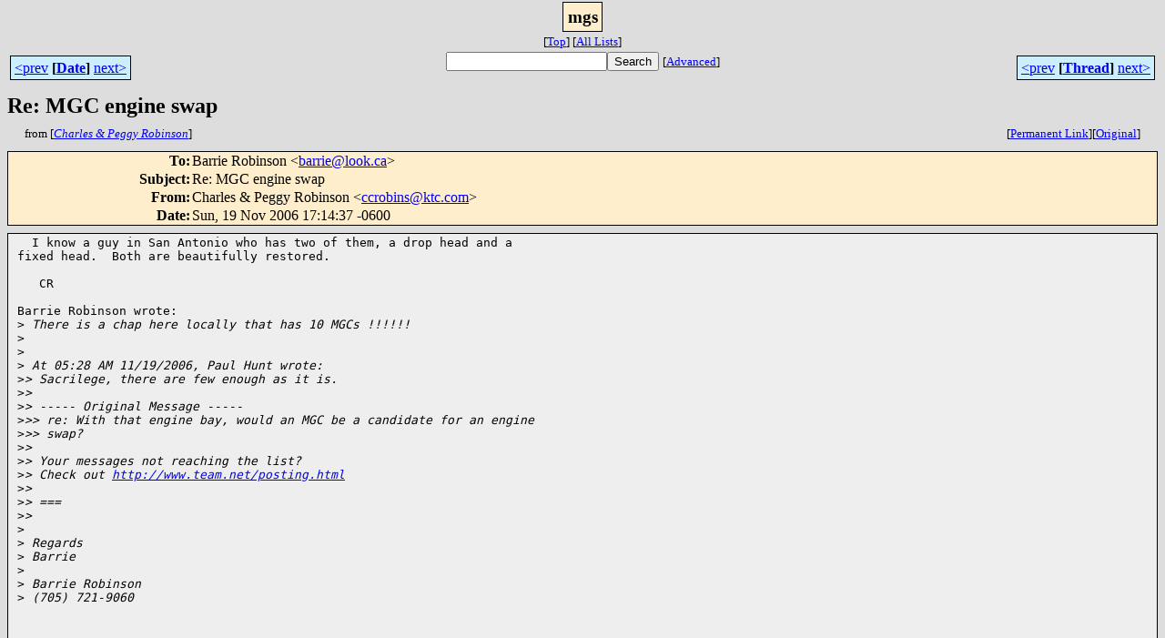

--- FILE ---
content_type: text/html; charset=UTF-8
request_url: http://www.team.net/archive/mgs/2006-11/msg00095.html
body_size: 8618
content:
<!-- MHonArc v2.5.13 -->
<!--X-Subject: Re: MGC engine swap -->
<!--X-From-R13: Quneyrf &#38; Brttl Dbovafba <ppebovafNxgp.pbz> -->
<!--X-Date: Sun, 19 Nov 2006 17:14:37 &#45;0600 -->
<!--X-Message-Id: 2545f28734cfb90a447090295055b307@NO&#45;ID&#45;FOUND.mhonarc.org -->
<!--X-Content-Type: text/plain -->
<!--X-Head-End-->
<html>
<head>

<title>Re: MGC engine swap</title>
<link rel="stylesheet" type="text/css" href="/mharc/archives/html/stylesheet.css">
<link rev="made" href="mailto:ccrobins@ktc.com">
<link rel="start" href="../">
<link rel="contents" href="threads.html#00095">
<link rel="index" href="index.html#00095">
<link rel="prev" href="msg00094.html">
<link rel="next" href="msg00096.html">
</head>
<body>
<center>
<div class="msgTitle">
<span class="listTitle"><strong>mgs</strong></span>
</div>
<div class="metaIdxNav">
<nobr>[<a href="../">Top</a>]</nobr>
<nobr>[<a href="/mharc/archives/html">All&nbsp;Lists</a>]</nobr>
</div>
</center>
<!--X-Body-Begin-->
<!--X-User-Header-->
<!--X-User-Header-End-->
<!--X-TopPNI-->
<center>
<div class="topLinks">
<table class="mainNav" width="100%">
<tr>
<td width="33%" align="left"><span class="topDateNav"><nobr><a href="msg00094.html">&lt;prev</a>&nbsp;<strong
>[<a href="index.html#00095">Date</a>]</strong
>&nbsp;<a href="msg00096.html">next&gt;</a></nobr></span></td>
<td width="34%" align="center"><form method="get" action="/mharc/archives/cgi-bin/namazu.cgi"
><nobr><input type="text" name="query" size="20"
><input type="submit" name="submit" value="Search"
></nobr><input type="hidden" name="idxname" value="mgs">
<small><nobr>[<a href="/mharc/archives/cgi-bin/namazu.cgi?idxname=mgs">Advanced</a>]</nobr></small></form>
</td>
<td width="33%" align="right"><span class="topThreadNav"><nobr><a href="msg00094.html">&lt;prev</a>&nbsp;<strong
>[<a href="threads.html#00095">Thread</a>]</strong
>&nbsp;<a href="msg00096.html">next&gt;</a></nobr></span></td>
</tr>
</table>
</div>
</center>

<!--X-TopPNI-End-->
<!--X-MsgBody-->
<!--X-Subject-Header-Begin-->
<div class="msgSubject">
<h2>Re: MGC engine swap</h2>
<div class="msgLinks">
<table width="100%">
<tr valign="baseline">
<td align="left"><span class="authorLink">from
[<a href="/mharc/archives/cgi-bin/namazu.cgi?query=%2Bfrom%3Accrobins@ktc.com&amp;idxname=mgs&amp;sort=date%3Alate"
><em>Charles &amp; Peggy Robinson</em></a>]</span></td>
<td align="right"><span class="bookmarkLink"
>[<a href="/mharc/archives/cgi-bin/mesg.cgi?a=mgs&amp;i=2545f28734cfb90a447090295055b307@NO-ID-FOUND.mhonarc.org"
>Permanent&nbsp;Link</a>]</span><span class="orgLink"
>[<a href="/mharc/archives/cgi-bin/extract-mesg.cgi?a=mgs&amp;m=2006-11&amp;i=2545f28734cfb90a447090295055b307@NO-ID-FOUND.mhonarc.org"
>Original</a>]</span></td>
</tr></table>
</div>
</div>
<div class="msgHead">
<!--X-Subject-Header-End-->
<!--X-Head-of-Message-->
<table>
<tr valign="baseline">
<th align="right">
<strong>To</strong>: </th>
<td align="left">
Barrie Robinson &lt;<a href="mailto:barrie@look.ca">barrie@look.ca</a>&gt;</td>
</tr>

<tr valign="baseline">
<th align="right">
<strong>Subject</strong>: </th>
<td align="left">
Re: MGC engine swap</td>
</tr>

<tr valign="baseline">
<th align="right">
<strong>From</strong>: </th>
<td align="left">
Charles &amp; Peggy Robinson &lt;<a href="mailto:ccrobins@ktc.com">ccrobins@ktc.com</a>&gt;</td>
</tr>

<tr valign="baseline">
<th align="right">
<strong>Date</strong>: </th>
<td align="left">
Sun, 19 Nov 2006 17:14:37 -0600</td>
</tr>

</table>
<!--X-Head-of-Message-End-->
<!--X-Head-Body-Sep-Begin-->
</div>
<div class="msgBody">
<table cellspacing="1" width="100%"><tr><td>
<!--X-Head-Body-Sep-End-->
<!--X-Body-of-Message-->
<pre>  I know a guy in San Antonio who has two of them, a drop head and a 
fixed head.  Both are beautifully restored.

   CR

Barrie Robinson wrote:
&gt;<i> There is a chap here locally that has 10 MGCs !!!!!!</i>
&gt;<i> </i>
&gt;<i> </i>
&gt;<i> At 05:28 AM 11/19/2006, Paul Hunt wrote:</i>
&gt;<i>&gt; Sacrilege, there are few enough as it is.</i>
&gt;<i>&gt;</i>
&gt;<i>&gt; ----- Original Message -----</i>
&gt;<i>&gt;&gt; re: With that engine bay, would an MGC be a candidate for an engine </i>
&gt;<i>&gt;&gt; swap?</i>
&gt;<i>&gt;</i>
&gt;<i>&gt; Your messages not reaching the list?</i>
&gt;<i>&gt; Check out <a  href="http://www.team.net/posting.html">http://www.team.net/posting.html</a></i>
&gt;<i>&gt;</i>
&gt;<i>&gt; ===</i>
&gt;<i>&gt;</i>
&gt;<i> </i>
&gt;<i> Regards</i>
&gt;<i> Barrie</i>
&gt;<i> </i>
&gt;<i> Barrie Robinson</i>
&gt;<i> (705) 721-9060</i>




</pre>

<!--X-Body-of-Message-End-->
<!--X-MsgBody-End-->
<!--X-Follow-Ups-->
</td></tr></table>
</div>
<div class="msgLinks">
<table width="100%">
<tr valign="baseline">
<td align="center"><span class="subjectLink">[<a href="/mharc/archives/cgi-bin/namazu.cgi?query=%2Bsubject%3A%2F%5E%28%3F%3A%5E%5Cs%2A%28re%7Csv%7Cfwd%7Cfw%29%5B%5C%5B%5C%5D%5Cd%5D%2A%5B%3A%3E-%5D%2B%5Cs%2A%29%2AMGC%5Cs%2Bengine%5Cs%2Bswap%5Cs%2A%24%2F&amp;idxname=mgs&amp;sort=date%3Alate"
>More&nbsp;with&nbsp;this&nbsp;subject...</a>]</span></td>
</tr></table>
</div>
<div class="tSlice">
<table cellspacing="1" cellpadding="4" width="100%">
<tr valign="baseline">
<td align="left"><a href="msg00094.html"><strong>&lt;Prev&nbsp;in&nbsp;Thread</strong></a>]</td>
<th align="center" width="100%"><strong>Current&nbsp;Thread</strong></th>
<td align="right">[<a href="msg00096.html"><strong>Next&nbsp;in&nbsp;Thread&gt;</strong></a>
</td></tr>
<tr class="tSliceList"><td colspan="3">
<ul>
<li><b><a name="00087" href="msg00087.html">re: MGC engine swap</a></b>, <i>Mowog1</i>
<ul>

<li><b><a name="00088" href="msg00088.html">Re: MGC engine swap</a></b>, <i>oliver</i>
</li>
<li><b><a name="00089" href="msg00089.html">Re: MGC engine swap</a></b>, <i>Paul Hunt</i>
</li>
<li><b><a name="00090" href="msg00090.html">Re: MGC engine swap</a></b>, <i>Mowog1</i>
</li>
<li><b><a name="00092" href="msg00092.html">Re: MGC engine swap</a></b>, <i>Barrie Robinson</i>
</li>
<li><b><a name="00093" href="msg00093.html">Re: MGC engine swap</a></b>, <i>Barrie Robinson</i>
</li>
<li><b><a name="00094" href="msg00094.html">Re: MGC engine swap</a></b>, <i>don</i>
</li>
<li><span class="sliceCur"><strong>Re: MGC engine swap</strong>,
<em>Charles &amp; Peggy Robinson</em>&nbsp;<b></span>&lt;=</b>
</li>
<li><b><a name="00096" href="msg00096.html">Re: MGC engine swap</a></b>, <i>Max Heim</i>
</li>
<li><b><a name="00097" href="msg00097.html">Re: MGC engine swap</a></b>, <i>Paul Root</i>
</li>
<li><b><a name="00098" href="msg00098.html">Re: MGC engine swap</a></b>, <i>Paul Hunt</i>
</li>
<li><b><a name="00099" href="msg00099.html">Re: MGC engine swap</a></b>, <i>Charles &amp; Peggy Robinson</i>
</li>
<li><b><a name="00102" href="msg00102.html">re: MGC Engine swap</a></b>, <i>Mowog1</i>
</li>
<li><b><a name="00103" href="msg00103.html">Re: MGC engine swap</a></b>, <i>WSpohn4</i>
</li>
<li><b><a name="00107" href="msg00107.html">Re: MGC engine swap</a></b>, <i>Andrew B. Lundgren</i>
</li>
<li><b><a name="00108" href="msg00108.html">Re: MGC engine swap</a></b>, <i>oliver</i>
</li>
<li><b><a name="00109" href="msg00109.html">Re: MGC engine swap</a></b>, <i>don</i>
</li>
<li><b><a name="00111" href="msg00111.html">RE: MGC engine swap</a></b>, <i>Howard Battan</i>
</li>
 </ul>
</div></li>
</ul>

</td></tr>
</table></div>
<!--X-Follow-Ups-End-->
<!--X-References-->
<!--X-References-End-->
<!--X-BotPNI-->
<div class="botLinks">
<table width="100%">
<tr valign="baseline">
<th align="right">Previous&nbsp;by&nbsp;Date:&nbsp;</th>
<td width="100%"><strong><a href="msg00094.html">Re: MGC engine swap</a></strong>, <em>don</em></td>
</tr>
<tr valign="baseline">
<th align="right">Next&nbsp;by&nbsp;Date:&nbsp;</th>
<td width="100%"><strong><a href="msg00096.html">Re: MGC engine swap</a></strong>, <em>Max Heim</em></td>
</tr>
<tr valign="baseline">
<th align="right">Previous&nbsp;by&nbsp;Thread:&nbsp;</th>
<td width="100%"><strong><a href="msg00094.html">Re: MGC engine swap</a></strong>, <em>don</em></td>
</tr>
<tr valign="baseline">
<th align="right">Next&nbsp;by&nbsp;Thread:&nbsp;</th>
<td width="100%"><strong><a href="msg00096.html">Re: MGC engine swap</a></strong>, <em>Max Heim</em></td>
</tr>
<tr valign="baseline">
<th align="right">Indexes:&nbsp;</th>
<td>[<a href="index.html#00095"><strong>Date</strong></a>]
[<a href="threads.html#00095"><strong>Thread</strong></a>]
[<a href="../"><strong>Top</strong></a>]
[<a href="/mharc/archives/html"><strong>All&nbsp;Lists</strong></a>]</td>
</tr>
</table>
</div>

<!--X-BotPNI-End-->
<!--X-User-Footer-->
<!--X-User-Footer-End-->
</body>
</html>
